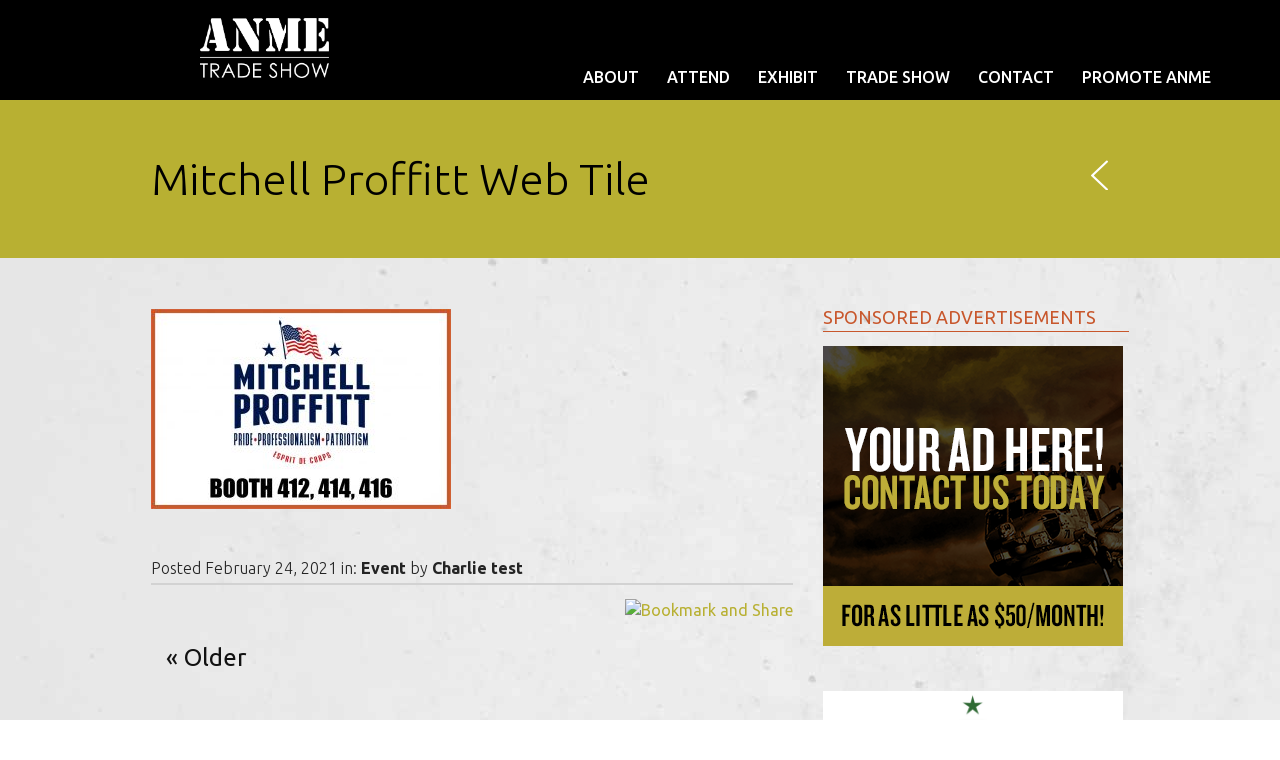

--- FILE ---
content_type: text/css
request_url: https://anmexpo.com/wp-content/themes/Tyler/style.css?ver=1768851162
body_size: 3143
content:
/*
Theme Name: Tyler
Theme URI: http://www.eventmanagerblog.com/store
Author:  Event Manager Shop
Author URI: http://www.eventmanagerblog.com/store
Description: Tyler is a WordPress Theme by Event Manager Shop. Designed by Fabio Cannillo, developed by Simone Bolognini (http://www.simonebolognini.it) and Mario Peshev (http://devwp.eu/) 
Version: 1.6.10
*/

.adplugg-tag img {
    margin-bottom: 3em;
}
@media only screen and (max-width: 767px) {
    .et_pb_column:last-child {
        float: left!important;
    }
}

.sponsors .sponsor {
    text-align:center !important;}


/* For footer constant contact form Target by ID so we don't mess up styling on other forms = #wpforms-28449 */
#wpforms-28449-field_1,
#wpforms-28449 .wpforms-form .wpforms-field-row.wpforms-field-medium {
    max-width: 100%;
}
#wpforms-28449 .content-div {
    font-size: 12px;
    line-height: 1.5;
    padding: 5px 0;
}
#wpforms-28449 .wpforms-form label.wpforms-error {
    color: #ff0808;
}


#wpforms-28449 .wpforms-form .wpforms-submit-container {
    position: unset !important;
    float: none !important;
}

/* Not sure if we want all submit buttons to be orange - if so we can use .wpforms-submit */
#wpforms-submit-28449, 
#wpforms-submit-4918,
#wpforms-submit-28473,
#wpforms-submit-28499,
#wpforms-submit-28512 {
    background-color: #c8572c;
    border: 1px solid #c8572c;
    color: #ffffff;
    transition: .3s all ease-in-out;
}
#wpforms-submit-28449:hover, 
#wpforms-submit-4918:hover,
#wpforms-submit-28473:hover,
#wpforms-submit-28499:hover,
#wpforms-submit-28512:hover {
    color: #fff;
    background-color: #428bca;
    border-color: transparent;   
}

/* for home page contact form
main container = #wpforms-28473
form = #wpforms-form-28473*/
#wpforms-28473 {
    width: 900px;
    padding: 20px;
}
#wpforms-28473 .placeholder {
    color:#6d6d6d;
}
#wpforms-28473 input[type=text],
#wpforms-28473 input[type=tel],
#wpforms-28473 input[type=email] {
    height: 60px;
}
#wpforms-28473 h2 {
    font-size: 36px;
    font-weight: 300;
    color: #242424;
    line-height: 42px;
    margin: 0 0 12px;
}
#wpforms-28473 h3 {
    font-size: 22px;
    font-weight: 400;
    color: #919191;
    margin: 0 0 12px;
}

/* CPS Justin css for testing new WP form on home page 
    comment out when new form is live and old form is removed from widget! 
    uncomment if ever testing again!      
*/
/* Default: show Tyler form, hide WPForms widget */
/* #wpforms-form-28473 { display: none; } */

/* Test mode: hide Tyler form, show WPForms */
/* .testform-on #tile_contact { display: none; }
.testform-on #wpforms-form-28473 { display: block; } */


/* DOTW Form #wpforms-28499 = container, #wpforms-form-28499=form */
#wpforms-28499,
#wpforms-28512 {
    border: 1px solid #d3d3d3;
    border-radius: 3px;
    background-color: #eee; 
    padding: 12px;
}

/* heading */
#wpforms-28499-field_1-container {
    padding-top: 5px;
}
#wpforms-28499-field_1 h4 {
    border-bottom: 1px solid #ccc;
    margin-bottom: 15px;
    padding-bottom: 10px;
}


@media screen and (max-width: 920px) {
    #wpforms-28473 {
        width: 90%;
        padding: 20px;
    }
}




--- FILE ---
content_type: text/css
request_url: https://anmexpo.com/wp-content/themes/Tyler/css/virtual-expo.css?ver=1.1
body_size: 12630
content:
/* virtual expo CSS Document */

/*Generic Page Styles*/
/*    .heading {
        margin: 0 0 15px;
    }*/
#elementskit-sites-notice-id-unsupported-elementor-version {
    display: none;
}

/* Single vendor page */
.vendor-heading {
    background: black;
    padding: 20px;
    border-radius: 5px;
    margin-bottom: 15px;
    box-shadow: 0 2px 5px 0px rgba(184, 176, 5, .5);
    margin-top: 40px;
}
.vendor-heading h2 {
    color: white;
    font-size: 30px !important;
    text-align: center;
    font-family: "Ubuntu", "Helvetica Neue", Helvetica, Arial, sans-serif;
    font-weight: 500;
    margin-bottom: 0px;
}
.single-vendor-logo {
    width: 250px;
    margin: 0 auto;
    display: block;
}
.grid {
    display: grid;
    grid-template-columns: repeat(5, 1fr);
    grid-gap: 20px;
    padding: 20px;
}
.grid-item {

}
.youtube-videos {
    display: grid;
    grid-template-columns: repeat(3, 1fr);
    grid-gap: 10px;
}
.youtube-videos iframe {
    width: 100%;
    height: 200px;
}
.productImages {
    margin: 30px 0;
    border-radius: 5px;
    padding: 15px 0px;
    background: #b8b032;
    box-shadow: 0 5px 10px 0px rgba(0,0,0, .45);
}
.productImages img {
/*        width: 200px;
    height: 200px;
    object-fit: scale-down;*/
    border-radius: 5px;
    border: 2px solid rgba(57,57,57, .5);
    transition: .3s all ease-in-out;
}
.productImages img:hover { 
    border: 2px solid rgba(0,0,0, .75);
}
.success {
    text-align: center;
    background: #b8b032;
    border-radius: 5px;
    padding: 20px;
    margin-top: 50px;
    font-size: 20px;
    font-family: "Helvetica Neue", Helvetica, Arial, sans-serif;
}
#calendar iframe {
    width: 100%;
    box-shadow: 0 5px 10px 0px rgba(0,0,0, .45);
}
.contact-info {
    margin-top: 20px;
}
.contact-info-box {
    background: #d9d9d9;
    border-radius: 5px;
    padding: 5px 10px;
    margin: 20px 0;
}
.contact-info-box p {
    margin: 0;
}

.btn {
    border-radius: 5px;
}
.btn-vendor {

}
.contact-banner {
    background: #393939;
    padding: 15px 0;
    border-radius: 5px;
    box-shadow: 0 5px 10px 0px rgba(0,0,0, .45);
    width: 100%;
    margin: 0 auto 12px;
}
.info-box {

}
.info-box p {
    margin: 0;
}
.youtube-video {
    margin-top: 20px;
}
.youtube-video iframe {
    width: 100%;
    height: 400px;
}
.pop-up {
    display: none;
    position: fixed;
    top: 59%;
    right: 20px;
    font-size: 27px;
    z-index: 99;
}
.product-btn {
    font-size: 12px;
    word-break: break-word;
    text-align: center;
    background: #393939;
    color: white;
    padding: 5px;
    margin-top: 10px;
    display: block;
    border-radius: 5px;
    transition: .3s all ease-in-out;
    cursor: pointer;
}
.product-btn:hover { 
    color: #b8b032;
    text-decoration: none;
}
/*Vendor list */  
.vendors {
    margin-bottom: 40px;
    margin-top: 30px;
}
.h3 {
    text-align: center;
}
.vendor-logo {
    width: 250px;
    height: 250px;
    object-fit: scale-down;
    display: block;
    margin: 0 auto;
}
.col-centered{
    float: none;
    margin: 30px auto;
}
.vendor-heading-centered {
    text-align: center;
    margin-bottom: 20px;
    color: black;
}
.col-centered p {
    text-align: center;
}
.vendor-heading-2 {
    font-size: 30px !important;
    text-align: center;
    font-family: "Ubuntu", "Helvetica Neue", Helvetica, Arial, sans-serif;
    font-weight: 500;
    margin-bottom: 10px;
}
.vendor-link {
    color: #4725ff;
    transition: .2s all ease-in-out;
}
.vendor-link:hover {
    color: #b8b032;
}
input[type=text], textarea {
    background-color: white;
    border: 1px solid #cccccc;
}
.textarea {
    height: 100px;
    font-size: 18px;
}
.btn-view {
    display: block;
    text-align: center;
    background: #393939;
    padding: 10px 15px;
    width: 300px;
    margin: 15px auto;
    border-radius: 5px;  
    transition: .2s all ease-in-out;
}
.btn-view:hover {
    color: white;
    text-decoration: none;
}

/*New vendor profile layout*/
.page-template-virtual-expo-profile {
   
}

/*image-details-modal*/
.image-details-modal .modal-image {
    display: block;
    margin: 0 auto;
    border-radius: 5px;
}



/*Booth layout*/
.page-template-virtual-expo-booth header, 
.page-template-virtual-expo-booth .heading,
.page-template-virtual-expo-booth footer,
.page-template-virtual-expo-profile header,
.page-template-virtual-expo-profile footer {
    display: none;
}
/*
.page-template-virtual-expo-booth {
    overflow: hidden;   
}
.page-template-virtual-expo-booth {
    background: #5b5a58; 
}*/
.booth-container {
    width: 100%;
    max-width: 1920px;
    margin: 0 auto;
    box-sizing: border-box;
    font-family: sans-serif;
}
.booth-container .flex {
    display: flex;
}
.booth-container .main {
    width: 80%;
    float:left;
    position: relative;
    margin-top: 11px;
    box-shadow: 0px 0px 8px 2px rgba(0,0,0, .5);
}
.booth-container .image {
    box-shadow: 0px 0px 8px 2px rgba(0,0,0, .5);
    border-radius: 2px;
    position: absolute;
    /*background-size: cover;*/
    background-size: contain;
    background-repeat: no-repeat;
    
}
.booth-container .image-top-banner {
    position: absolute;
    z-index: 2;
    left: calc(17% - 0px);
    height: 18%;
    width: 66%;
    top: 1.5%;
}
.booth-container .image-1 {
   /* this was for using background-size: cover 
    width: 20%;
    left: 3.4%;
    height: 42%;
    */
    width: 18.58%;
    height: 41.8%;
    bottom: 13.3%;
    left: 4.1%;
}
.booth-container .image-2 {
    /* this was for using background-size: cover 
    width: 20%;
    left: 76.5%;
    height: 42%;
    */
    width: 18.58%;
    height: 41.8%;
    bottom: 13.3%;
    left: 77.3%;
}
.booth-container .image-3 {
    width: 22.5%;
    height: 50.5%;
    bottom: 20.7%;
    left: 27%;
}
.booth-container .image-4 {
    width: 22.5%;
    height: 50.5%;
    bottom: 20.7%;
    left: 50.5%;
}
.btn-con {
    position: absolute;
    width: 28%;
    bottom: 2%;
    left: calc(36% - 0px);
    display: grid;
    grid-template-columns: repeat(2, 1fr);
    justify-content: space-around;
    grid-gap: 10px;
}
.btn-con .flex {
    justify-content: space-around;
}
.btn-con .btn {
    border-radius: 2px;
    border: 2px solid #a56d5d;
    background: #262425;
    color: white;
    box-shadow: 0px 0px 8px 2px rgba(0,0,0, .5);
    transition: .3s all ease-in-out;
    font-size: 18px;
}
.btn-con .chat-live {
    background: #b8b032;
    color: black;
    border: 2px solid white;
}
.btn-con .btn:hover {
    color: black;
    background: white;
    border: 2px solid white;;
}
.btn-con.package-c {
    grid-template-columns: repeat(3,1fr);
    left: calc(36.8%  - 0px);
}
.booth-container .sidebar {
    width: 20%;
    padding: 0 12px;
    background: white;
    overflow-y: scroll;
    max-height: 94.5vh;
}

.booth-container .sidebar h3 {
    text-align: center;
    color: #2d2c2d;
    border-bottom: 2px solid #b8b032;
    padding-bottom: 8px;
}
.booth-container .vendor-list {
    margin-top: 20px;
}
.booth-container .sidebar ul {
    list-style: none;    
}

.booth-container .sidebar ul li {
    margin: 0;
    padding-bottom: 7px;
}
.booth-container .vendor-list ul li a {
    color: #494646;
    transition: .3s all ease-in-out;
    font-size: 17px;
}
.booth-container .vendor-list ul li a:hover {
    color: black;
    text-decoration: none;
}


.booth-container .under-construction {
    display: flex;
    align-items: center;
    justify-content: center;
    background: #d6d6d6;
    font-size: 18px;
}
/*.booth-container .image-1 {
    max-width: 100%;
    width: 100%;
}*/
/*.booth-container .top-banner {
    position: absolute;
    z-index: 2;
    left: calc(17% - 0px);
     max-width: 80%; 
    width: 66%;
    top: 1.5%;
}*/
/*.booth-container .booth {
    background-image: url(../booth-images/booth-a-min.jpg);
    background-size: contain;
    background-repeat: no-repeat;
    height: 100vh;
    flex-basis: 80%;
} */

#vendorModal .modal-body iframe {
    width: 100%;
}

.video-banner {
    background: rgba(0,0,0,.5);
    height: 50px;
    display: flex;
    align-items: center;
    justify-content: center;
    cursor: pointer;
}
.video-banner p {
    margin:0;
    padding: 0;
    color: white;
    display: flex;
    align-items: center;
    justify-content: center;
}
/*https://css.gg/play-button*/
.gg-play-button {
    box-sizing: border-box;
    position: relative;
    display: block;
    transform: scale(1.2);
    width: 22px;
    height: 22px;
    margin-right: 11px;
    background: black;
    border-radius: 50%;
}
.gg-play-button::before {
    content: "";
    display: block;
    box-sizing: border-box;
    position: absolute;
    width: 0;
    height: 10px;
    border-top: 5px solid transparent;
    border-bottom: 5px solid transparent;
    border-left: 6px solid;
    top: 6px;
    left: 9px
}

.form-error {
    border: 2px solid red !important;
}
/*Video conference*/
#vendorModal .rep-con {
    text-align: center;    
}

#vendorModal .rep-con .rep-img {
    width: 175px;
    border-radius: 50%;
    margin: 0 auto;
    display: block;
}
#vendorModal .rep-con p:last-child {
    margin-bottom: 30px;
}

/*Loader*/
.loaderCon .center {
    margin: 0 auto;
}
.loaderCon p {
    text-align: center;
}
.loader {
  border: 16px solid #f3f3f3; /* Light grey */
  border-top: 16px solid #3498db; /* Blue */
  border-radius: 50%;
  width: 120px;
  height: 120px;
  animation: spin 2s linear infinite;
}

@keyframes spin {
  0% { transform: rotate(0deg); }
  100% { transform: rotate(360deg); }
}

@media screen and (max-width:1256px) {
    .booth-container .main {
        float: none;
    } 
    .booth-container .main, .booth-container .booth {
        width: 100%;
    }
    .booth-container .sidebar {
        width: 100%;
        overflow-y: initial;
        max-height: 100%;
        padding-top: 20px;
    }
}

@media screen and (max-width: 1026px) {
    .booth-container .flex {
        flex-direction: column;
    }

    .booth-container .image-top-banner {
        position: absolute;
        z-index: 2;
        left: calc(12% - 0px);
        height: 8%;
        width: 76%;
        top: 16%;
    }
    .booth-container .image-1 {
        width: 37%;
        height: 26.5%;
        bottom: 48.80%;
        left: 12.4%;
    }
    .booth-container .image-2 {
        width: 37%;
        height: 26.5%;
        bottom: 48.80%;
        left: 50.5%;
    }
    .booth-container .image-3 {
        width: 37.2%;
        height: 27%;
        bottom: 21%;
        left: 12%;
    }
    .booth-container .image-4 {
        width: 37.2%;
        height: 27%;
        bottom: 21%;
        left: 50.5%;
    }
    .booth-container .image-4.mobile-adj,
    .booth-container .image-3.mobile-adj{
        bottom: 35%;
    }
    .btn-con {

    }
}

@media screen and (max-width: 991px) {
    .page-template-virtual-expo-booth {
        padding-top: 0 !important;
    }
    .container {
        width: 95%;
    }
    .btn-cta {
        display: block;
        margin: 20px auto;
    }
    .grid{
        grid-template-columns: repeat(4, 1fr);
    }

}

@media screen and (max-width: 767px) {
    body {
        font-size: 18px;
    }
    .productImages {

    }
    .grid{
        grid-template-columns: repeat(3, 1fr);
    }
    .productImages img {
        width: 100%;
        margin: 20px auto;
        display: block;
    }
    .info-box {
        margin-bottom: 20px;
        text-align: center;
    } 
    .contact-banner {

    }
    .youtube-videos {
        display: block;
    }
    .youtube-videos iframe {
        height: 350px;
    }
    .btn-con.package-c {
        grid-template-columns: repeat(1,1fr);
    }
    .booth-container .sidebar {
        width: 100%;
        display: block;
    }
}

@media screen and (max-width: 550px) {
    .grid {
        grid-template-columns: repeat(2, 1fr);
    } 
}
@media screen and (max-width: 500px) {
    .btn-con {
        top: 81%;
        align-items: center;
    }
    .btn-con .btn {
        font-size: 16px;
    }
}

@media screen and (max-width: 475px) {
    .grid {
        grid-template-columns: repeat(1, 1fr);
    } 
    .btn-con .btn {
        padding: 8px 10px;
    }
}

--- FILE ---
content_type: text/css
request_url: https://anmexpo.com/wp-content/themes/Tyler/css/layout-mobile.css?ver=9450bceac37c48c10f706a5f5d71dfe4
body_size: 18222
content:
/*
 * Small devices - Tablets (≥768px)
*/
@media (max-width: 991px) {
    body {
        padding-top: 101px;
    }
    body.header-menu-open {
        padding-top: 0;
    }
    header,header.sticky {
        position: fixed;
        top:0; left: 0;
        width: 100%;
        height: auto; max-height: 100%;
        z-index: 1000;
    }
    body.header-menu-open header {
        position: relative !important;
    }
    body.header-menu-open #backdrop {
        display: block;
    }
    header.transition, header .transition {
        -webkit-transition: none;
        -moz-transition: none;
        -ms-transition: none;
        -o-transition: none;
        transition: none;
    }
    header #logo, header.sticky #logo {
        display: block;
        float: left;
        position: relative;
        max-width: 50%; max-height: 100%;
        margin: 21px 23px;
        text-align: left;
        overflow: visible;
    }
    header .navbar {
        margin-bottom: 0;
    }
    header .navbar-header > * {
        padding: 11px 14px;
        margin: 26px 22px 0 0;
    }

    header .navbar-collapse {
        padding: 0;
        max-height: none;
    }

    header #menu-primary {
        margin: 0;
        height: auto;
    }
    header #tyler-navigation.text-fit {
        max-height: none;
    }

    header ul li {
        display: block;
        position: relative;
        background: #3d3d3d;
        border-bottom: 1px solid #35aadc;
        color: #fff;
        text-align: left;
    }
    header > ul li.expand {
        background-color: #5c5c5c;
    }

    header ul ul {
        position: relative;
    }
    header ul ul ul {
        display: block;
    }
    header ul ul li {
        background-color: #818181;
        border: none;
    }

    h2 + .btn-header, .btn-group-header {
        margin-top: 0;
    }

    /* heading */
    .heading .nav {
        width: 20%;
        font-size: 30px;
        white-space: nowrap;
    }
    .heading .nav a {
        color: #fff;
        margin: 0 8px;
    }

    .row.row-sm,.row.row-xs {
        margin-top: -15px;
        margin-bottom: -15px;
    }
    .row.row-sm > *[class^=col-md], .row.row-sm > *[class^=col-lg],
    .row.row-xs > *[class^=col-sm], .row.row-xs > *[class^=col-md], .row.row-xs > *[class^=col-lg]{
        padding-top: 15px;
        padding-bottom: 15px;
    }

    .widget {
        margin-bottom: 3em;
    }

    /* landing */
    .landing, .landing .bg {
        height: 922px;
    }
    .landing h1 {
        font-size: 60px; font-weight: normal;
        padding-top: 68px;
    }
    .landing .lead {
        font-size: 22px; font-weight: normal;
        height: 60px;
    }
    .landing .box {
        position: relative;
        max-width: 474px;
        margin: 30px auto;
    }
    .landing i[class^=icon] {
        left: 34px;
    }
    .landing i.icon-map-marker {
        left: 36px;
    }

    /* timecounter */
    .timecounter {
        position: relative;
        border-radius: 6px;
        color: #fff;
        font-size: 34px; font-weight: 300;
        padding: 21px 32px;
        overflow: auto;
        background-color: #e83a56;
    }
    .timecounter:before {
        display: none;
        content: "";
    }
    .timecounter>div {
        display: block;
        width: 100%; height: 100%;
    }
    .timecounter .title, .timecounter .time {
        display: block;
        vertical-align: middle;
        width: 100%;
        padding: 0;
        text-align: center;
    }
    .timecounter .title {
        margin-bottom: 15px;
    }

    /* speakers */
    .speakers .speaker .speaker-inner {
        padding: 30px 12px 15px;
        height: 282px;
        line-height: 24px;
    }
    .speakers .speaker.featured .speaker-inner:after {
        top: 10px;
        right: 10px;
        font-size: 32px;
        background-size: 317px auto;
        background-position: -277px 0;
        width: 35px; height: 35px;
    }
    .speakers .photo {
        width: 149px;
        margin-bottom: 5px;
    }
    .speakers .name {
        font-size: 18px;
        height: 48px;
        margin: 0 0 10px;
    }
    .speakers .name>span {
        max-height: 48px;
    }
    .speaker .description {
        font-size: 11px;
    }
    .speakers .speaker .view {
        line-height: 36px;
        font-size: 12px;
    }

    /* connect with us */
    .connect {
        padding: 20px;
    }
    .connect:before {
        display: none;
        content: "";
        padding: 0 40px;
    }
    .connect .connect-inner {
        display: block;
        width: 100%; min-height: 0;
    }
    .connect .connect-inner > span, .connect .connect-inner .links {
        display: block;
        width: 100%; height: auto;
        padding: 10px 0; margin: 0;
        text-align: center;
        vertical-align: middle;
    }
    .connect .connect-inner .links {
        margin-top: 10px;
    }

    /* sessions */
    .sessions .session .session-inner {
        height: 292px;
        padding: 18px 18px 47px;
        font-size: 12px;
    }
    .sessions .session .title {
        font-size: 14px;
        line-height: 1;
        margin-bottom: 8px;
        height: 66px;
    }
    .sessions .session .title>span {
        max-height: 66px;
    }
    .sessions .session .speakers-thumbs {
        margin: 12px -4px;
        height: 92px;
    }
    .sessions .session .speaker {
        width: 42px;
        height: 42px;
        margin: 2px 0;
    }
    .sessions .session .more {
        line-height: 36px;
        font-size: 12px;
        padding: 0 19px;
    }

    /* sessions list */
    .sessions.list .time {
        padding-right: 5%;
    }
    .sessions.list .session-inner {
        padding: 0;
        height: auto;
    }
    .sessions.list .session .speaker {
        width: 33.3%;
    }
    .sessions.list .day-floating.fixed {
        top: 101px;
    }

    /* single session */
    .sessions.single {
        margin: 40px 0 0;
    }
    .sessions.single .session > span {
        float: left;
        width: 33.3%;
    }
    .sessions.single .session .speakers-thumbs {
        width: 100%;
        margin: 40px -1em 0; height: auto;
    }
    .sessions.single .session .speaker {
        width: 25%;
    }

    /* jumbotron */
    .jumbotron {
        padding: 80px 0;
    }

    /* facebook */
    .facebook.row {
        margin-top: -15px;
        margin-bottom: -15px;
    }
    .facebook.row > div[class^=col] {
        padding-top: 15px; padding-bottom: 15px;
    }
    .facebook .fb-event {
        height: auto;
        overflow: auto;
        font-size: 18px;
        font-weight: 500;;
        line-height: 2em;
        padding: 41px 0;
    }
    .facebook .fb-event:after {
        content: " ";
        clear: both;
    }
    .facebook .fb-view {
        height: auto;
        padding: 46px 32px;
        text-align: right;
    }
    .facebook .fb-view .icon-facebook-alt {
        top: 32px;
    }

    /* twitter */
    .twitter.row {
        margin-top: 0;
        margin-bottom: 0;
    }
    .twitter .view {
        height: auto;
        padding: 27px 32px;
        overflow: auto;
    }
    .twitter .view-inner {
        display: inline-block;
        text-align: left;
        float: right;
    }
    .twitter .view .icon-twitter-alt {
        top: 32px;
    }
    .twitter .tweet {
        height: 246px;
        padding: 19px;
    }
    .twitter .tweet.featured {
        height: 291px;
    }
    .twitter .tweet .text {
        font-size: 14px;
        max-height: 120px;
    }
    .twitter .tweet.featured .text {
        max-height: 135px;
    }

    /* mediabox */
    .mediabox a.post {
        width: 50%;
    }

    /* articles */
    .articles {
        margin-left: -15px;
        margin-right: -15px;
    }
    .articles:after {
        content: " ";
        clear: both;
    }
    .articles article {
        width: 50%;
        padding: 15px;
        float: left;
    }
    .articles article .image {
        float: none;
        width: 100%;
        height: 216px;
        margin-bottom: 28px;
    }
    .articles article .post-content {
        margin-left: 0;
    }
    .articles article .post-content a {
        padding: 15px 21px;
        height: 290px;
    }

    /* vertical articles */
    .articles.vertical article .image {
        margin-bottom: 0;
    }

    /* location */
    .location .explore {
        height: 320px;
        margin-bottom: 30px;
    }
    .location .explore .scrollable {
        height: 240px;
    }

    /* sponsors */
    .sponsor {
        margin-left: -1%;
    }
    .sponsors-lg .sponsor { width: 50%; }
    .sponsors-md .sponsor { width: 33.3%; }
    .sponsors-sm .sponsor { width: 25%; }

    /* contact us */
    form.contact-us button {
        min-height: 122px;
    }

    /* footer */
    footer .col {
        padding-top: 15px;
        padding-bottom: 15px;
    }
    footer .col > div {
        border-radius: 4px;
        padding: 0;
    }
    footer .col h4 {
        padding: 26px;
        cursor: pointer;
        margin: 0;
    }
    footer .col.expand h4 {
        background: #5c5c5c;
    }
    footer .col h4:before {
        float: right;
        content: "+";
        font-size: 2em; font-weight: 300;
        margin-top: -0.3em;
    }
    footer .col.expand h4:before {
        content: "-";
    }
    footer .col ul {
        display: none;
    }
    footer .col.expand ul {
        display: block;
    }
    footer .col ul a {
        display: block;
        padding: 16px 26px;
        background: #818181;
        text-decoration: none;
    }
    footer .col ul a:hover {
        background: #35aadc;
    }
    header #menu-primary > .menu-item-has-children .expand-children{
        font-size: 2em;
        position: absolute;
        top: -1px;
        right: 15px;
        font-weight: 300;
    }
}

/*
 * Extra small devices - Phones (<768px)
*/
@media (max-width: 767px) {
    html, body {
        font-size: 14px;
    }

    .btn {
        max-width: 100%;
    }
    .btn.btn-lg {
        font-size: 21px;
        padding: 17px 30px;
    }

    h2 {
        font-size: 30px;
    }
    h3 {
        font-size: 20px;
    }
    .row h3 {
        font-size: 22px;
    }
    h5 {
        font-size: 16px;
    }

    body {
        padding-top: 65px;
    }
    header #logo, header.sticky #logo {
        margin: 16px 0 0 9px;
    }
    header #logo img, header.sticky #logo img {
        max-height: 33px;
    }
    header .navbar-header > * {
        padding: 11px 14px;
        margin: 10px;
    }
    header .navbar-toggle [class^=icon] {
        margin-top: 3px;
        margin-bottom: -3px;
    }

    /* heading */
    h1 img.img-circle {
        max-width: 110px;
        max-height: 110px;
        border: 2px solid #157eab;
        margin: -15px auto 10px;
        display: block;
    }
    .heading .container {
        display: block;
    }
    .heading h1 {
        display: block;
        font-size: 36px;
        min-height: 0; height: auto;
        text-align: center;
    }
    .heading .nav {
        display: block;
        width: 100%;
        text-align: center;
        padding: 0 0 27px;
    }
    .heading .nav a {
        color: #fff;
        margin: 0 8px;
    }

    /* tabs */
    .nav-tabs {
        width: 100%;
        margin-bottom: -1px;
    }
    .nav-tabs>li {
        float: none;
        display: block;
        margin: 0; padding: 0;
    }
    .nav-tabs.pull-right > li > a {
        margin: 3px 0 0;
        text-align: right;
        border-bottom-color: #afafaf;
    }

    /* landing */
    .landing, .landing .bg {
        height: 675px;
    }
    .landing h1 {
        display: block;
        font-size: 40px; font-weight: normal;
        margin:0 0 15px; padding: 35px 0 0;
        height: 90px;
    }
    .landing h1 > span {
        display: block;
        height: 75px;
        max-height: 75px;
    }
    .landing .lead {
        font-size: 20px; font-weight: normal;
        height: 84px; max-height: 80px;
        margin: 0;
    }
    .landing .box {
        position: relative;
        /*max-width: 305px;*/
        margin: 15px auto; padding: 5px 0 0 70px;
        height: 105px;
    }
    .landing .box .sub {
        font-size: 12px;
    }
    .landing .box .title {
        font-size: 22px;
    }
    .landing .box .desc {
        font-size: 14px;
    }
    .landing .btn {
        margin: 16px 0;
    }
    .landing i[class^=icon] {
        left: 20px;
    }
    .landing i.icon-map-marker {
        left: 22px;
    }

    /* timecounter */
    .timecounter {
        font-size: 28px;
        padding: 20px 5px;
    }
    .timecounter .time span.days {
        display: block;
        margin-bottom: 16px;
    }
    .timecounter .time span span {
        font-size: 16px;
    }

    /* speakers */
    .speakers.carousel {
        white-space: normal;
    }
    .speakers .speaker {
        width: 100%;
        /*max-width: 307px;*/
    }
    .speakers .speaker .speaker-inner {
        padding: 40px 12px;
        height: 393px;
        line-height: 24px;
    }
    .speakers .photo {
        width: 200px;
        margin-bottom: 17px;
    }
    .speakers .speaker .speaker-inner .name {
        font-size: 24px;
        height: 55px;
        margin: 0 0 20px;
        position: relative;
        z-index: 20;
    }
    .speakers .name>span {
        max-height: 55px;
    }
    .speaker .description {
        display: none;
    }
    .speakers .speaker .view {
        display: block;
        line-height: 61px;
        font-size: 16px;
    }

    /* connect with us */
    .connect .connect-inner {
        font-size: 28px;
    }
    .connect .connect-inner .links {
        margin-top: 0;
    }

    /* sessions */
    .sessions.carousel {
        white-space: normal;
    }
    .sessions .session {
        width: 100%;
        /*max-width: 307px;*/
    }
    .sessions .session .session-inner {
        height: 402px;
        padding: 18px 18px 47px;
        font-size: 16px;
    }
    .sessions.condensed .session .session-inner {
        padding-bottom: 18px;
        font-size: 16px;
        text-align: left;
        padding-bottom: 60px;
    }
    .sessions .session .title {
        font-size: 20px;
        margin-bottom: 8px;
        height: 90px;
    }
    .sessions .session .title>span {
        max-height: 90px;
    }
    .sessions .session .speakers-thumbs {
        margin: 20px -10px;
        height: 132px;
    }
    .sessions .session .speaker {
        width: 62px;
        height: 62px;
    }
    .sessions .session .more {
        line-height: 50px;
        font-size: 16px;
    }

    /* sessions list */
    .sessions.list .time {
        padding-right: 0;
        font-size: 12px;
        width: 25%;
    }
    .sessions.list .session-inner {
        padding: 0;
        height: auto;
    }
    .sessions.list .session .speaker {
        width: 100%;
    }
    .sessions.list .session .title {
        padding: 0;
    }
    .sessions.list .day-floating.fixed {
        top: 66px;
    }
    .sessions.list .day-floating .nav-tabs, .sessions.list .session .more {
        display: none;
    }

    /* single session */
    .sessions.single {
        margin: 30px 0 0;
    }
    .sessions.single .session > span {
        float: none;
        width: 100%;
    }
    .sessions.single .session .speakers-thumbs {
        width: 100%;
        margin: 30px -1em 0; height: auto;
    }
    .sessions.single .session .speaker {
        width: 100%;
        padding: 0 1em;
    }
    .sessions.single .session .speaker .name > span {
        max-width: none;
    }


    /* jumbotron */
    .jumbotron h1 {
        font-size: 36px;
        margin: 0 0 19px;
    }
    .jumbotron .lead {
        color: #5b5959;
        font-size: 22px;
        font-weight: normal;
        margin-bottom: 0.5em;
    }

    /* facebook */
    .facebook .fb-view {
        padding: 46px 20px;
        font-size: 17px;
    }
    .facebook .fb-view .icon-facebook-alt {
        left: 10px;
    }
    .facebook .fb-event .num {
        font-size: 36px;
    }
    .facebook .fb-event {
        font-size: 14px;
    }

    /* twitter */
    .twitter .view {
        padding: 27px 20px;
        font-size: 17px;
    }
    .twitter .view .icon-twitter-alt {
        left: 10px;
    }
    .twitter .tweet.featured {
        height: auto;
        padding: 35px 18px;
    }
    .twitter .tweet.featured .avatar {
        float: none;
    }
    .twitter .tweet.featured .text {
        max-height: none;
        margin: 12px 0 0;
        font-size: 24px;
    }
    .twitter .tweet.featured .date {
        font-size: 18px;
        margin: 1em 0 0 0;
    }

    /* mediabox */
    .mediabox a.post {
        width: 100%;
    }
    .mediabox-wrapper .btn-group-header {
        top: 66px;
        margin-bottom: -66px;
        position: relative;
        float: none;
        width: 100%;
    }
    .mediabox-wrapper .btn-group-header .btn {
        padding: 6px; margin: 0;
        min-width: 0; width: 32%;
    }
    .mediabox {
        margin-top: 90px;
    }

    /* articles */
    .articles {
        margin-bottom: 20px;
    }
    .articles article {
        width: 100%;
        padding: 15px;
        float: none;
    }
    .articles.vertical article {
        width: 100%;
    }

    /* sponsors */
    .sponsors .sponsor { text-align: center; }
    .sponsors-lg .sponsor { width: 100%; }
    .sponsors-md .sponsor { width: 75%; }
    .sponsors-sm .sponsor { width: 50%; }

    /* contact us */
    form.contact-us button {
        margin-top: 1em;
        min-height: 0;
    }

    /* footer */
    footer .col h4 {
        padding: 21px;
        cursor: pointer;
        margin: 0;
    }
    
    .page .container .row div:first-child{
        padding: 0 15px;
    }

    /*
 EVENT ESPRESSO
 ------- */
    .tkt-slctr-tbl thead th:nth-child(2){width:auto;}
	
	/*
 WOOCOMMERCE
 ------- */
	#tile_registration .woocommerce .products td {padding: 5px; display: inline-block; text-align: center;}
	#tile_registration .woocommerce .product td.title{display: block;}
	#tile_registration .woocommerce .product td.qty{width: 100%;}
	#tile_registration .woocommerce .product td.price {display: block;}
	#tile_registration .woocommerce .product td.description {text-align: justify;}
}

@media only screen and (max-width: 500px) {

	.landing .bg {
		background: #5e5e5e !important;
	}
	
	.landing h1 {
		height: auto;
	}
	
}

--- FILE ---
content_type: application/javascript
request_url: https://anmexpo.com/wp-content/themes/Tyler/js/virtual-expo.js?ver=1.1
body_size: 12974
content:
// virtual expo JavaScript Document
//putting $ in the function allows use to use $ like normal jquery! yay!
jQuery(document).ready(function($) {
    jQuery('.modal-btn-js').on('click', function() {
        let type = jQuery(this).attr('data-title');
        console.log(type);
        if(type == 'conference') {
           jQuery('#vendorModalContact .modal-title').html('Schedule a Video Conference Call');
        } else {
            jQuery('#vendorModalContact .modal-title').html('Contact Us');
        }
        jQuery('#contactType').val(type);
        jQuery('#vendorModalContact').modal();
    });
    
    jQuery('.btn-search').on('click', function() {
        let search = jQuery('#vendorSearch').val();
        //console.log(search + ' ' +search.length);  
        if(search.trim() !== '') {
            jQuery.ajax({
                url: "https://anmexpo.com/wp-content/themes/Tyler/vendor-profile-ajax.php",
                type: "POST",
                data: {
                    key: "vendor-profile-search-sponsored",
                    search: search
                },
                beforeSend: function() {
                    jQuery('#searched-vendors').html("SEARCHING...").fadeIn();
                },
                success: function(data) {
                    console.log(data);
                        jQuery('#searched-vendors').html(data).fadeIn();
                        jQuery('#all-vendors').fadeOut();
                },
                error: function(e) {
                    console.log(e);
                }
            })//end ajax 
        } else {
            jQuery('#searched-vendors').fadeOut();
            jQuery('#all-vendors').fadeIn();
        }
    
    })//end search
    
    jQuery('.btn-search-2').on('click', function() {
        let search = jQuery('#vendorSearch').val();
        //console.log(search + ' ' +search.length);  
        if(search.trim() !== '') {
            jQuery.ajax({
                url: "https://anmexpo.com/wp-content/themes/Tyler/vendor-profile-ajax.php",
                type: "POST",
                data: {
                    key: "vendor-profile-search",
                    search: search
                },
                beforeSend: function() {
                    jQuery('#searched-vendors').html("SEARCHING...").fadeIn();
                },
                success: function(data) {
                    console.log(data);
                        jQuery('#searched-vendors').html(data).fadeIn();
                        jQuery('#all-vendors').fadeOut();
                },
                error: function(e) {
                    console.log(e);
                }
            })//end ajax 
        } else {
            jQuery('#searched-vendors').fadeOut();
            jQuery('#all-vendors').fadeIn();
        }
    
    })//end search
    
    jQuery('#vendorSearch').keypress(function(e) {
        if(e.which == 13) {
            jQuery('.btn-search').click();   
        }
    })
    
    jQuery('#vendorSearch').on('keyup', function() {
        let search = jQuery(this).val();
        if(search=='') {
            jQuery('#searched-vendors').fadeOut();
            jQuery('#all-vendors').fadeIn();
        }
    });
    
    $('.image-details').on('click', function(e) {
        e.preventDefault();
        let buyNow = "";
        let imgLinkBtn = "";
        
        let imgSrc = $(this).attr('data-src');
        let imgName = $(this).attr('data-name') || "ANM Expo";
        let imgDesc = $(this).attr('data-desc') || "";
        let imgLink = $(this).attr('data-link') || "";
        let package = $(this).attr('data-package');
        let exh = $(this).attr('data-exh');
        
        let bId = $('#bId').val();
        let name = $('#bName').val();
        let email = $('#bEmail').val();
        let company = $('#bCompanyName').val() || "";
        let phone = $('#bPhone').val() || "";
        let address = $('#bAddress').val() || "";
        //console.log(company);
        $('#vendorModal .modal-body').html('');
        $('#vendorModal .modal-title').html(imgName);
        $('#vendorModal').modal();
        
        if(imgLink != '') {
           imgLinkBtn = `<a href='${imgLink}' class='btn btn-primary btn-block'>View on our Site</a>`;
        }
        
        if(package != 'C') {
            buyNow = `
                <div class='form-group'>
                    <label>Name</label>
                    <input type='text' id='bNameField' class='form-control' value='${name}'>
                </div>
                <div class='form-group'>
                    <label>Company Name</label>
                    <input type='text' id='bCompanyField' class='form-control' value="${company}">
                </div>
                <div class='form-group'>
                    <label>Email</label>
                    <input type='text' id='bEmailField' class='form-control' value='${email}'>
                </div>
                <div class='form-group'>
                    <label>Phone</label>
                    <input type='text' id='bPhoneField' class='form-control' value='${phone}'>
                </div>                
                <div class='form-group'>
                    <label>Address</label>
                    <input type='text' id='bAddressField' class='form-control' value='${address}'>
                </div>
                <div class='form-group'>
                    <label>Enter quantity:</label>
                    <input id='qty' class='form-control' type='number'>
                </div>
                <button data-bid='${bId}' data-exh='${exh}' class='btn btn-primary btn-block btn-commit-js'>Commit to Buy!</button>`;
        }
        
        $('#vendorModal .modal-body').html(`
            <div class='image-details-modal'>
                <img class='modal-image' src='${imgSrc}'>
                <p>${imgDesc}</p>
                ${imgLinkBtn}
                ${buyNow}
            </div>
        `);
    });
    
    $('.modal').on('click', '.btn-commit-js', function() {
        let send = true;
        let $this = $(this);
        let bId = $(this).attr('data-bid');
        let exh = $(this).attr('data-exh');
        
        let name = $('#bNameField').val();
        let company = $('#bCompanyField').val();
        let email = $('#bEmailField').val();
        let phone = $('#bPhoneField').val();
        let address = $('#bAddressField').val();
        let qty = $('#qty').val();
        
        let image = $('.modal-image').attr('src');
        let imageName = $('.modal-title').html();
        
        console.log(exh);
        //console.log(bId + name + email + qty);

        $('.image-details-modal .form-control').each( function() {
           if($(this).val() == '' || $(this).val() == null) {
                $(this).addClass('form-error');
                send = false;
            } 
        });
        //console.log(send);
        if(send) {
            $('#bNameField').removeClass('form-error'); 
            $('#bEmailField').removeClass('form-error');
            $('#qty').removeClass('form-error');
            $(this).prop("disabled", true);
           //ajax to save
            $.ajax({
                url: "https://anmexpo.com/wp-content/themes/Tyler/vendor-profile-ajax.php",
                type: "POST",
                data: {
                    key: "buyerCommit",
                    exh: exh,
                    bId: bId,
                    name: name,
                    company: company,
                    email: email,
                    phone: phone,
                    address: address,
                    qty: qty,
                    image: image,
                    imageName: imageName
                },
                beforeSend: function() {
                    $this.html('Saving your commitment!');    
                },
                success: function(data) {
                    console.log(data);
                    if(data == 1) {
                        $this.html('Commitment Saved!');
                        setTimeout( function() {
                            $('.modal').modal('hide');    
                        },2000)
                    } else {
                        $this.html('Sorry, We had an Error.');
                    }
                       
                    $this.prop("disabled", false);
                },
                error: function(e) {
                    console.log(e);
                }
            })
        }
        
    });
    
    $('body').on('keyup, change', '#vendorModal .form-control', function() {
        //console.log($(this).val());
        if($(this).val() == '' || $(this).val() == null) {
           $(this).addClass('form-error');
        } else {
            $(this).removeClass('form-error');
        }
    })
    
    
    $('.t-btn-js').on('click', function() {
        let action = $(this).attr('data-t');
        let id = $('#userId').val() || 0;
        let page = $('#pageName').val();
        let exhId;
        
        let exhIdMainPage = $(this).attr('data-exh');
        
        if(exhIdMainPage === undefined || exhIdMainPage === null) {
            exhId = $('#exhId').val();
        } else {
            exhId = exhIdMainPage;
        }
        //console.log('main '+exhId);
        
        //console.log(`Action: ${action} Id: ${id} Page: ${page} Exh: ${exhId}`);
        $.ajax({
            url: "https://anmexpo.com/wp-content/themes/Tyler/vendor-profile-ajax.php",
            type: "POST",
            data: {
                key: "t-btn-click",
                action: action,
                id: id,
                page: page,
                exhId: exhId
            },
            success: function(data) {
                //console.log(data);
            },
            error: function (e) {
                console.log(e);
            }
        })
    })
    
    $('.v-con-js').on('click', function() {
        $('#vendorModal .modal-body').html('');
        $('#vendorModal .modal-title').html('Video Conference');
        $('#vendorModal').modal();
        let exh = $('#exhId').val();
        let link = "";
        $.ajax({
            url: "https://anmexpo.com/wp-content/themes/Tyler/vendor-profile-ajax.php",
            type: "POST",
            dataType: 'json',
            data: {
                key: "getReps",
                exh: exh 
            },
            beforeSend: function() {
                 $('#vendorModal .modal-body').html(`<div class='loaderCon'><div class="loader center"></div><p>Loading Representatives...</p></div>`);      
            },
            success: function(data) {
                console.log(data);
                let status = "0";
                $.each(data, function(key,val) {
                    if(val.status=="1") {
                       status="1";
                    }    
                });
                //console.log(data[0].status);
                //data[0].status
                if(status === "0") {
                    //load in calendar
                    //console.log(`${data[0].calendlyStatus} ${data[0].calendlyUrl}`);
                    if(data[0].calendlyStatus == 1) {
                        link = `<a style='display:block;' class='btn btn-secondary' href='${data[0].calendlyUrl}' target='_blank'>Schedule a Zoom conference</a>`;
                    }
                    $('#vendorModal .modal-body').html('<p style="text-align: center;">Sorry, all representatives are offline at the moment.</p> ' + link);
                } else {
                    
                     $('#vendorModal .modal-body').html('');
                    $.each(data, function() {
                        if(this.status=="1") {
                            console.log(`${this.name}`);
                            $('#vendorModal .modal-body').append(`
                                <div class='rep-con'>
                                    <img class='rep-img' src='${this.img}'>
                                    <p>${this.name}</p>
                                    <p><a class="btn btn-secondary" href='${this.zoomLink}' target='_blank'>Enter Zoom!</a></p>
                                </div>
                            `);  
                        }
                    });                       
                }
                
            },
            error: function (e) {
                console.log(e);
            }
        })
    })    
    
    $('.video-js').on('click', function() {
        let video = $(this).attr('data-video');
        $('#vendorModal .modal-body').html('');
        //console.log(video);
        $('#vendorModal .modal-body').html('');
        $('#vendorModal .modal-body').append(video);
        $('#vendorModal').modal();
    })
    
})